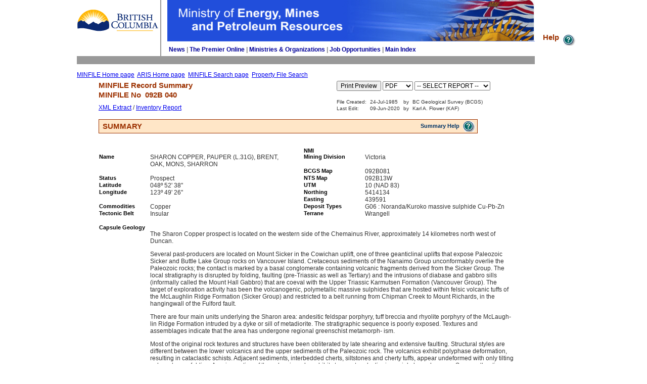

--- FILE ---
content_type: text/html; charset=utf-8
request_url: https://minfile.gov.bc.ca/Summary.aspx?minfilno=092B%20%20040
body_size: 13582
content:


<!DOCTYPE html>

<html>
<head>
    <title>MINFILE Mineral Inventory</title>
    <meta http-equiv="X-UA-Compatible" content="IE=edge">

    <meta name="GENERATOR" content="Microsoft Visual Studio .NET 14.1">
    <meta name="CODE_LANGUAGE" content="Visual Basic .NET 14.1">
    <meta name="vs_defaultClientScript" content="JavaScript">
    <meta name="vs_targetSchema" content="http://schemas.microsoft.com/intellisense/ie5">

    <meta name="description" content="" />
    <meta name="keywords" content="">

    <link rel="icon" type="image/png" href="images/favicon.ico" />

    <link rel="stylesheet" href="inc/Styles.css" type="text/css" />

    <link rel="stylesheet" href="inc/PrintStyles.css" type="text/css" />
    <link rel="stylesheet" href="inc/CodingCard.css" type="text/css" />

    
	    <link rel="stylesheet" media="screen" href="inc/StylesP.css" type="text/css">
	    <link rel="stylesheet" media="print" href="inc/PrintStylesP.css" type="text/css" >
        

    <link href="Content/themes/base/jquery-ui.css" rel="stylesheet" />

    <script type="Text/Javascript" src="Scripts/jquery-3.3.1.js"></script>
    <script type="Text/Javascript" src="Scripts/jquery-ui-1.12.1.js"></script>
    
    <script src="inc/Format.js" type="Text/Javascript"></script>
    <script src="inc/AdvSearch.js" type="text/javascript"></script>
    <script src="inc/xmlrecordsetlight.js" type="Text/Javascript"></script>
    <script src="inc/Tools.js" type="Text/Javascript"></script>

    <link rel="stylesheet" href="scripts/ol.css" type="text/css">
    <style>
      .map {
        height: 400px;
        width: 100%;
      }
    </style>
    <script src="scripts/ol.js" type="Text/Javascript"></script>
	
</head>

<body>		

    

<table cellspacing="0" cellpadding="0" border="0" width="100%">
	<tr>
		<td width="10">
		    <img src="images/_.gif" width="10" height="0" alt="" />
		</td>
		<td style="width: 790px">
		    <table border="0" cellpadding="0" cellspacing="0" style="width: 341px; height: 79px; border-top-style: none; border-bottom: gray thin; border-right-style: none; border-left-style: none;">
				<tr>
					<td style="width: 519px; height: 86px; ">
					    <map name="FPMap0_I1">
						<!--	<area href="http://www.em.gov.bc.ca/Publicinfo/default.htm" shape="RECT" coords="232,62,389,91">
							<area href="http://www.em.gov.bc.ca/Links/contact.htm" shape="RECT" coords="463,63,531,90">
							<area href="http://www.em.gov.bc.ca/Search/search.htm" shape="RECT" coords="114,64,224,87">
							<area href="http://www.news.gov.bc.ca/default.asp?organisation_obj_id=0b00921e80002cad"
								shape="RECT" coords="7,61,111,90">
							<area href="http://www.gov.bc.ca/em" shape="RECT" coords="426,23,576,57">
							<area href="http://www.gov.bc.ca/" shape="RECT" coords="358,1,577,19">
							<area href="http://www.gov.bc.ca/em" shape="RECT" coords="22,0,112,20">
							<area href="http://www.em.gov.bc.ca/Sitemap/default.htm" shape="RECT" coords="393,64,461,92"> -->
						</map>
						<img  src="/images/logo_bcgov_minfile.gif"
							  border="0" usemap="#FPMap0_I1" style="width: 164px; height: 46px;" alt="British Columbia" />
                    </td>
	  		        <td background="images/greyline_pixel.gif" style="height: 46px; width: 1px;">
	  		            <img src="images/_.gif" width="1" height="46" alt=""/>
	  		        </td>
			        <td>
			            <img src="images/_.gif" width="10" height="46" alt=""/>
			        </td>
                    <td style="height: 86px">
                        <img rectangle="(14,0) (250,8) ../Default.htm" src="images/ener_banner.gif"
							alt="Ministry of Energy, Mines and Natural Gas and Responsible for Housing" border="0" usemap="#FPMap0_I1" style="width: 727px; height: 82px;" />
                    </td>					
					<td style="height: 86px; width: 2px;">
					</td>
				</tr>
				<tr>
			        <td style="width: 519px; height: 21px; ">
                    </td>
                    <td background="images/greyline_pixel.gif" style="height: 21px; width: 30px;">
                        <img src="images/_.gif" width="1" height="21">
                    </td>
			        <td>
			            <img src="images/_.gif" width="10" height="21">
			        </td>
                    <td style="FONT: bold 12px Arial; height: 21px; color:Gray " >		
                        <table>
                            <tr>    
                                <td style="FONT: bold 12px Arial; height: 21px; color: #000099"><a href="http://www.news.gov.bc.ca/" style="text-decoration: none; color: #000099;">News</a></td>
                                <td style="height: 21px; color: Gray">  | </td>
                                <td style="FONT: bold 12px Arial; height: 21px; color: #000099"><a href="http://www.gov.bc.ca/premier/" style="text-decoration: none; color: #000099;">The Premier Online</a></td>
                                <td style="height: 21px; color: Gray">  | </td>
                                <td style="FONT: bold 12px Arial; height: 21px; color: #000099"><a href="http://www.gov.bc.ca/ministries/" style="text-decoration: none; color: #000099;">Ministries &amp; Organizations</a></td>
                                <td style="height: 21px; color:Gray">  | </td>
                                <td style="FONT: bold 12px Arial; height: 21px; color: #000099"><a href="http://www.employment.gov.bc.ca/" style="text-decoration: none; color: #000099;">Job Opportunities</a></td>
                                <td style="height: 21px; color:Gray">  | </td>
                                <td style="FONT: bold 12px Arial; height: 21px; color: #000099"><a href="http://www.gov.bc.ca/main_index/" style="text-decoration: none; color: #000099;">Main Index</a></td>
                            </tr>
                        </table>					    
    		  	    </td>
			        <td style="height: 21px">
				    </td>
				</tr>
			    <tr>
			        <td colspan="4" style="height: 16px; background-image:url('images/greyline_pixel.gif')"></td>
			    </tr>	
			</table>
            <br />

            <div>
                <a href="https://www2.gov.bc.ca/gov/content?id=4AFF9349E99448C198394D5425104F55">MINFILE Home page</a>&nbsp;
                <a href="https://www2.gov.bc.ca/gov/content?id=BB21FF391EBA4E7280EA3E92DE6487D2">ARIS Home page</a>&nbsp;
                <a href="http://minfile.gov.bc.ca/searchbasic.aspx" >MINFILE Search page</a>&nbsp;
                <a href="http://propertyfile.gov.bc.ca/search.aspx" >Property File Search</a>
            </div>
		</td>
		<td valign="middle" align="right">
		    
		    <a href="Help/MINFILE%20www/MINFILE_www.htm" id="_ctl0_hplhelp" class="lnavTitleHeader" target="_blank">Help
		        <img src="images/icon_help.gif" width="30" height="22" border="0" alt="Help" align="middle" />
		    </a>
		    
		</td>
	</tr>
</table>




      
    <div id="contents" class="main">
                  
        

<div class="contents" id="content">
    
    <input type="hidden" name="ID" value="90610">
    <input id="jstrSearchBasicMenuStatus" type="hidden" name="jstrSearchBasicMenuStatus" />
    
    <div class="minfilePrintPanel">
        <form id="frmReport" name="frmReport" target="_blank" method="post" action="report.aspx?ID=90610&minfilno=092B  040">              
            <span style="white-space: nowrap">
                <input type="submit" name="btnPrint" width="40" value="Print Preview" onclick="return checkReport();">
                <select name="f" style="width:60px;">
                    <option value="PDF" selected="selected">PDF</option>
                    <option value="MSWORD">MSWORD</option>
                </select>
                <select name="r" style="width:150px;" >
                    <option value="default" selected="selected">-- SELECT REPORT --</option>
                    <option value="Minfile_detail.rpt">MINFILE Detail</option>
                    <option value="Production_Detail.rpt">Production Detail</option>
                    <option value="Inventory_Detail.rpt">Inventory Detail</option>
                </select> 
            </span>                     
        </form>
    </div>
    
    <form name="aspnetForm" method="post" action="./default.aspx?page=summary&amp;d=260122111154&amp;minfilno=092B++040" id="aspnetForm">
<input type="hidden" name="__VIEWSTATE" id="__VIEWSTATE" value="/[base64]/[base64]/[base64]/[base64]/[base64]/[base64]/ZG9jbm89NjUwMTA0IiB0YXJnZXQ9Il9ibGFuayI+NjUwMTA0PC9hPiwgPGEgaHJlZj0iaHR0cDovL3Byb3BlcnR5ZmlsZS5nb3YuYmMuY2Evc2hvd0RvY3VtZW50LmFzcHg/ZG9jbm89NjUwMTA1IiB0YXJnZXQ9Il9ibGFuayI+NjUwMTA1PC9hPiwgPGEgaHJlZj0iaHR0cDovL3Byb3BlcnR5ZmlsZS5nb3YuYmMuY2Evc2hvd0RvY3VtZW50LmFzcHg/ZG9jbm89NjUwMTA2IiB0YXJnZXQ9Il9ibGFuayI+NjUwMTA2PC9hPiwgPGEgaHJlZj0iaHR0cDovL3Byb3BlcnR5ZmlsZS5nb3YuYmMuY2Evc2hvd0RvY3VtZW50LmFzcHg/ZG9jbm89NjUwMTA3IiB0YXJnZXQ9Il9ibGFuayI+NjUwMTA3PC9hPiwgPGEgaHJlZj0iaHR0cDovL3Byb3BlcnR5ZmlsZS5nb3YuYmMuY2Evc2hvd0RvY3VtZW50LmFzcHg/ZG9jbm89NjUwMTA5IiB0YXJnZXQ9Il9ibGFuayI+NjUwMTA5PC9hPiwgPGEgaHJlZj0iaHR0cDovL3Byb3BlcnR5ZmlsZS5nb3YuYmMuY2Evc2hvd0RvY3VtZW50LmFzcHg/ZG9jbm89NjUwMTEwIiB0YXJnZXQ9Il9ibGFuayI+NjUwMTEwPC9hPiwgPGEgaHJlZj0iaHR0cDovL3Byb3BlcnR5ZmlsZS5nb3YuYmMuY2Evc2hvd0RvY3VtZW50LmFzcHg/ZG9jbm89ODI3MTM3IiB0YXJnZXQ9Il9ibGFuayI+ODI3MTM3PC9hPiwgPGEgaHJlZj0iaHR0cDovL3Byb3BlcnR5ZmlsZS5nb3YuYmMuY2Evc2hvd0RvY3VtZW50LmFzcHg/ZG9jbm89ODI3MTQzIiB0YXJnZXQ9Il9ibGFuayI+ODI3MTQzPC9hPiwgPGEgaHJlZj0iaHR0cDovL3Byb3BlcnR5ZmlsZS5nb3YuYmMuY2Evc2hvd0RvY3VtZW50LmFzcHg/ZG9jbm89ODI3MjY4IiB0YXJnZXQ9Il9ibGFuayI+ODI3MjY4PC9hPiwgPGEgaHJlZj0iaHR0cDovL3Byb3BlcnR5ZmlsZS5nb3YuYmMuY2Evc2hvd0RvY3VtZW50LmFzcHg/ZG9jbm89ODI3MjgwIiB0YXJnZXQ9Il9ibGFuayI+ODI3MjgwPC9hPiwgPGEgaHJlZj0iaHR0cDovL3Byb3BlcnR5ZmlsZS5nb3YuYmMuY2Evc2hvd0RvY3VtZW50LmFzcHg/ZG9jbm89ODI3MjgxIiB0YXJnZXQ9Il9ibGFuayI+ODI3MjgxPC9hPiwgPGEgaHJlZj0iaHR0cDovL3Byb3BlcnR5ZmlsZS5nb3YuYmMuY2Evc2hvd0RvY3VtZW50LmFzcHg/ZG9jbm89ODI3MzUwIiB0YXJnZXQ9Il9ibGFuayI+ODI3MzUwPC9hPiwgPGEgaHJlZj0iaHR0cDovL3Byb3BlcnR5ZmlsZS5nb3YuYmMuY2Evc2hvd0RvY3VtZW50LmFzcHg/ZG9jbm89ODI3NDc4IiB0YXJnZXQ9Il9ibGFuayI+ODI3NDc4PC9hPiwgPGEgaHJlZj0iaHR0cDovL3Byb3BlcnR5ZmlsZS5nb3YuYmMuY2Evc2hvd0RvY3VtZW50LmFzcHg/ZG9jbm89ODI3NDkwIiB0YXJnZXQ9Il9ibGFuayI+ODI3NDkwPC9hPiwgPGEgaHJlZj0iaHR0cDovL3Byb3BlcnR5ZmlsZS5nb3YuYmMuY2Evc2hvd0RvY3VtZW50LmFzcHg/ZG9jbm89ODI3NDkxIiB0YXJnZXQ9Il9ibGFuayI+ODI3NDkxPC9hPiwgPGEgaHJlZj0iaHR0cDovL3Byb3BlcnR5ZmlsZS5nb3YuYmMuY2Evc2hvd0RvY3VtZW50LmFzcHg/ZG9jbm89ODI3NDkyIiB0YXJnZXQ9Il9ibGFuayI+ODI3NDkyPC9hPiwgPGEgaHJlZj0iaHR0cDovL3Byb3BlcnR5ZmlsZS5nb3YuYmMuY2Evc2hvd0RvY3VtZW50LmFzcHg/ZG9jbm89ODI3NDkzIiB0YXJnZXQ9Il9ibGFuayI+ODI3NDkzPC9hPiwgPGEgaHJlZj0iaHR0cDovL3Byb3BlcnR5ZmlsZS5nb3YuYmMuY2Evc2hvd0RvY3VtZW50LmFzcHg/ZG9jbm89ODI3NDk0IiB0YXJnZXQ9Il9ibGFuayI+ODI3NDk0PC9hPiwgPGEgaHJlZj0iaHR0cDovL3Byb3BlcnR5ZmlsZS5nb3YuYmMuY2Evc2hvd0RvY3VtZW50LmFzcHg/ZG9jbm89ODI3NDk1IiB0YXJnZXQ9Il9ibGFuayI+ODI3NDk1PC9hPiwgPGEgaHJlZj0iaHR0cDovL3Byb3BlcnR5ZmlsZS5nb3YuYmMuY2Evc2hvd0RvY3VtZW50LmFzcHg/ZG9jbm89ODI3NDk2IiB0YXJnZXQ9Il9ibGFuayI+ODI3NDk2PC9hPiwgPGEgaHJlZj0iaHR0cDovL3Byb3BlcnR5ZmlsZS5nb3YuYmMuY2Evc2hvd0RvY3VtZW50LmFzcHg/ZG9jbm89ODI3NDk4IiB0YXJnZXQ9Il9ibGFuayI+ODI3NDk4PC9hPiwgPGEgaHJlZj0iaHR0cDovL3Byb3BlcnR5ZmlsZS5nb3YuYmMuY2Evc2hvd0RvY3VtZW50LmFzcHg/ZG9jbm89ODI3NTAwIiB0YXJnZXQ9Il9ibGFuayI+ODI3NTAwPC9hPiwgPGEgaHJlZj0iaHR0cDovL3Byb3BlcnR5ZmlsZS5nb3YuYmMuY2Evc2hvd0RvY3VtZW50LmFzcHg/ZG9jbm89ODI3NDk5IiB0YXJnZXQ9Il9ibGFuayI+ODI3NDk5PC9hPiwgPGEgaHJlZj0iaHR0cDovL3Byb3BlcnR5ZmlsZS5nb3YuYmMuY2Evc2hvd0RvY3VtZW50LmFzcHg/ZG9jbm89ODI3NTAyIiB0YXJnZXQ9Il9ibGFuayI+ODI3NTAyPC9hPiwgPGEgaHJlZj0iaHR0cDovL3Byb3BlcnR5ZmlsZS5nb3YuYmMuY2Evc2hvd0RvY3VtZW50LmFzcHg/ZG9jbm89ODI2NTYxIiB0YXJnZXQ9Il9ibGFuayI+ODI2NTYxPC9hPiwgPGEgaHJlZj0iaHR0cDovL3Byb3BlcnR5ZmlsZS5nb3YuYmMuY2Evc2hvd0RvY3VtZW50LmFzcHg/ZG9jbm89ODI2NTYyIiB0YXJnZXQ9Il9ibGFuayI+ODI2NTYyPC9hPiwgPGEgaHJlZj0iaHR0cDovL3Byb3BlcnR5ZmlsZS5nb3YuYmMuY2Evc2hvd0RvY3VtZW50LmFzcHg/ZG9jbm89NTA3NTIwIiB0YXJnZXQ9Il9ibGFuayI+NTA3NTIwPC9hPiwgPGEgaHJlZj0iaHR0cDovL3Byb3BlcnR5ZmlsZS5nb3YuYmMuY2Evc2hvd0RvY3VtZW50LmFzcHg/ZG9jbm89NjgwNTM4IiB0YXJnZXQ9Il9ibGFuayI+NjgwNTM4PC9hPiwgPGEgaHJlZj0iaHR0cDovL3Byb3BlcnR5ZmlsZS5nb3YuYmMuY2Evc2hvd0RvY3VtZW50LmFzcHg/ZG9jbm89NjgwNTM5IiB0YXJnZXQ9Il9ibGFuayI+NjgwNTM5PC9hPiwgPGEgaHJlZj0iaHR0cDovL3Byb3BlcnR5ZmlsZS5nb3YuYmMuY2Evc2hvd0RvY3VtZW50LmFzcHg/ZG9jbm89NjgwNTg3IiB0YXJnZXQ9Il9ibGFuayI+NjgwNTg3PC9hPiwgPGEgaHJlZj0iaHR0cDovL3Byb3BlcnR5ZmlsZS5nb3YuYmMuY2Evc2hvd0RvY3VtZW50LmFzcHg/ZG9jbm89NjgwNjQyIiB0YXJnZXQ9Il9ibGFuayI+NjgwNjQyPC9hPjwvZGl2Pg0KZAJBDxYCHwBlZGSL0LzzCXIilY3tk0CcYBKYNj3WX3SfHrbX/uA3m9zAzw==" />

<input type="hidden" name="__VIEWSTATEGENERATOR" id="__VIEWSTATEGENERATOR" value="CA0B0334" />
        <div>
            <div style="float: left;">
                <div class="lnavTitleHeader">
                    <div>
                        MINFILE Record Summary
                    </div>
                    <div style="padding-top: 2px;">
                        MINFILE No&nbsp;&nbsp;<span id="_ctl2_lblMinfileNo">092B  040</span>
                    </div>
                </div>
                <div style="padding-top: 10px;">
                    <div><a href=searchresults.aspx?02=092B++040&03=092B++040&down=xml&MinfileID=90610>XML&nbsp;Extract</a> / <a href=report.aspx?f=PDF&r=Inventory_Detail.rpt&minfilno=092B++040 target="_blank">Inventory&nbsp;Report</a></div>
                </div>
            </div>
        </div>

        <div class="minfileControlPanel">
            <table>
                <tr>
                    <td colspan="4">
                        
                    </td>
                </tr>
                <tr>
                    <td colspan="4">
                        
                    </td>
                </tr>
                <tr>
                    <td colspan="4">
                        
                        
                    </td>
                </tr>
            </table>
            <table class="audit">
                <tr>
                    <td><span id="_ctl2_lblDateFileCreatedTitle">File Created:</span></td>
                    <td><span id="_ctl2_lblDateFileCreated">24-Jul-1985</span></td>
                    <td>by</td>
                    <td><span id="_ctl2_lblFileCreatedBy">BC Geological Survey  (BCGS)</span></td>
                </tr>
                <tr>
                    <td><span id="_ctl2_lblLastSavedDateTitle">Last Edit:&nbsp;</span></td>
                    <td><span id="_ctl2_lblLastSavedDate">09-Jun-2020</span></td>
                    <td>by</td>
                    <td><span id="_ctl2_lblLastSavedBy">Karl A. Flower (KAF)</span></td>
                </tr>
            </table>
        </div>
        <div style="clear: both;"></div>

        <span id="_ctl2_lblMessage" class="textNormalRedBold"></span>
        <img height="10" src="images/_.gif" width="100"><br>

        

<table class="tblTitle">
	<tr >
		<td class="lnavTitleHeader">&nbsp;<span id="_ctl2_hplSummary_lblHeaderTitle">SUMMARY</span></td>
		<td class="horizontal-right">
            <a href="/Help/MINFILE www/MINFILE_Record_Summary.htm" id="_ctl2_hplSummary_hplhelp" class="lnavTitle" target="_blank">
                <span id="_ctl2_hplSummary_lblhelp">Summary Help</span>
                <img height="22" alt="Help" src="images/icon_help.gif" class="vertical-middle">
            </a>
		</td>
	</tr>
</table>

        <img src="images/_.gif" width="100" height="5" border="0"><br>
        <table cellspacing="0" cellpadding="0" width="100%" border="0">
            <tr>
                <td><img src="images/_.gif" width="100" height="10" border="0"></td>
                <td width="50%"></td>
                <td><img src="images/_.gif" width="20" height="10" border="0"></td>
                <td><img src="images/_.gif" width="120" height="10" border="0"></td>
                <td width="50%"></td>
            </tr>
            <tr valign="top">
                <td class="textNormalBold"></td>
                <td class="textNormal"><span id="_ctl2_LabelEmpty"></span></td>
                <td></td>
                <td class="textNormalBold">NMI</td>
                <td class="textNormal"><span id="_ctl2_lblNMI"></span></td>
            </tr>
            <tr valign="top">
                <td class="textNormalBold">Name</td>
                <td class="textNormal"><span id="_ctl2_lblName">SHARON COPPER, PAUPER (L.31G), BRENT, OAK, MONS, SHARRON</span></td>
                <td></td>
                <td class="textNormalBold">Mining Division</td>
                <td class="textNormal"><span id="_ctl2_lblMiningDivision">Victoria</span></td>
            </tr>
            <tr valign="top">
                <td></td>
                <td></td>
                <td></td>
                <td class="textNormalBold">BCGS Map</td>
                <td class="textNormal">
                    <span id="_ctl2_lblBcg">092B081</span></td>
            </tr>
            <tr valign="top">
                <td class="textNormalBold">Status</td>
                <td class="textNormal">
                    <span id="_ctl2_lblStatus">Prospect            </span></td>
                <td></td>
                <td class="textNormalBold">NTS Map</td>
                <td class="textNormal">
                    <span id="_ctl2_lblNTS">092B13W</span></td>
            </tr>
            <tr valign="top">
                <td class="textNormalBold">Latitude</td>
                <td class="textNormal">
                    <span id="_ctl2_lblLatitude">048&#186;  52'  38''</span></td>
                <td></td>
                <td class="textNormalBold">UTM</td>
                <td class="textNormal">
                    <span id="_ctl2_lblUTM">10 (NAD 83)</span></td>
            </tr>
            <tr valign="top">
                <td class="textNormalBold">Longitude</td>
                <td class="textNormal">
                    <span id="_ctl2_lblLongitude">123&#186;  49'  26''</span></td>
                <td></td>
                <td class="textNormalBold">Northing</td>
                <td class="textNormal">
                    <span id="_ctl2_lblNorthing">5414134</span></td>
            </tr>
            <tr valign="top">
                <td class="textNormalBold"></td>
                <td class="textNormal"></td>
                <td></td>
                <td class="textNormalBold">Easting</td>
                <td class="textNormal">
                    <span id="_ctl2_lblEasting">439591</span></td>
            </tr>
            <tr valign="top">
                <td class="textNormalBold">Commodities</td>
                <td class="textNormal">
                    <span id="_ctl2_lblCommodities">Copper</span></td>
                <td></td>
                <td class="textNormalBold">Deposit Types</td>
                <td class="textNormal">
                    <span id="_ctl2_lblDepositTypes">G06 : Noranda/Kuroko massive sulphide Cu-Pb-Zn</span></td>
            </tr>
            <tr valign="top">
                <td class="textNormalBold">Tectonic Belt</td>
                <td class="textNormal">
                    <span id="_ctl2_lblTectonicBelt">Insular</span></td>
                <td></td>
                <td class="textNormalBold">Terrane</td>
                <td class="textNormal">
                    <span id="_ctl2_lblTerrances">Wrangell</span></td>
            </tr>
        </table>
        <table cellspacing="0" cellpadding="0" width="100%" border="0">
            <tr>
                <td>
                    <img height="10" src="images/_.gif" width="100" border="0"></td>
                <td width="100%"></td>
            </tr>
            <tr>
                <td class="textNormalBold" valign="top">Capsule Geology</td>
                <td class="textNormal">
                    <span id="_ctl2_lblCapsuleGeology"><p>The Sharon Copper prospect is located on the western side of the Chemainus River, approximately 14 kilometres north west of Duncan.</p><p>Several past-producers are located on Mount Sicker in the Cowichan uplift, one of three geanticlinal uplifts that expose Paleozoic Sicker and Buttle Lake Group rocks on Vancouver Island. Cretaceous sediments of the Nanaimo Group unconformably overlie the Paleozoic rocks; the contact is marked by a basal conglomerate containing volcanic fragments derived from the Sicker Group. The local stratigraphy is disrupted by folding, faulting (pre-Triassic as well as Tertiary) and the intrusions of diabase and gabbro sills (informally called the Mount Hall Gabbro) that are coeval with the Upper Triassic Karmutsen Formation (Vancouver Group). The target of exploration activity has been the volcanogenic, polymetallic massive sulphides that are hosted within felsic volcanic tuffs of the McLaughlin Ridge Formation (Sicker Group) and restricted to a belt running from Chipman Creek to Mount Richards, in the hangingwall of the Fulford fault. </p><p>There are four main units underlying the Sharon area: andesitic feldspar porphyry, tuff breccia and rhyolite porphyry of the McLaugh- lin Ridge Formation intruded by a dyke or sill of metadiorite. The stratigraphic sequence is poorly exposed. Textures and assemblages indicate that the area has undergone regional greenschist metamorph- ism. </p><p>Most of the original rock textures and structures have been obliterated by late shearing and extensive faulting. Structural styles are different between the lower volcanics and the upper sediments of the Paleozoic rock. The volcanics exhibit polyphase deformation, resulting in cataclastic schists. Adjacent sediments, interbedded cherts, siltstones and cherty tuffs, appear undeformed with only tilting or broad open folding. A major portion of the volcanic rocks exhibit strong, steeply dipping axial plane cleavage. Severe alteration has removed most indications of bedding, but isoclinal folding can be inferred from fold structures and extension joints perpendicular to lineations. An additional phase of folding, or a continuation of the first phase, is shown by small, tight isoclinal folding of axial plane cleavage. A possible third phase is indicated by box folds displayed by well foliated units in Copper Canyon. </p><p>Sulphides are hosted by extremely sheared chlorite-sericite schist. Slabbed and polished rock surfaces have revealed that the schists were coarse lapilli tuffs. The sulphides are concentrated in two 10-metre wide horizons, forming the core of an antiform. Adjacent to the chlorite schists is the intrusive quartz-albite porphyry, which appears to be conformable. Sulphides, pyrite with very minor chalcopyrite, are generally semi-massive to coarsely disseminated. The sulphides are recrystallized after deformation but appear to have undergone some later shearing. Similar sulphides are also encountered in fractures and quartz stringers in chlorite schist and in white quartz veins in gabbro. </p><p>The Sharon prospect is believed to have originally been covered by the Pauper Crown grant (Lot 31G), a Crown grant that was issued in 1903. Underground development over the years has included three parallel adits 46 metres, 1.5 metres and 11 metres in length, respectively. The longer adit also has two crosscuts, totalling about 23 metres. The crosscuts averaged 1.45 per cent copper over 11 metres, 0.71 per cent over 7 metres and 0.92 per cent over 5.5 metres (Property File - Sharon Copper Mines, Plan of workings and drill holes, 1963). </p><p>From 1977 through 1983, Esso completed various exploration programs in the area including soil sampling and geophysical surveys. In 1985, Kidd Creek Mines Limited drilled the property, intersecting 9.2 metres (4.6 metres true width) of 0.55 per cent copper, with up to 1.44 per cent copper over 2 metres (Assessment Report 14411). </p><p>In 1990, Falconbridge Ltd. completed a four hole diamond drilling program, totalling 1801.7 metres. Hole CH90-126 intersected a 5.64 metres zone of chlorite-chalcopyrite- pyrite stingers returning up to 0.57 per cent copper over 0.35 metres (Assessment Report 20957). </p><p>In 2007, Laramide Resources completed a regional program of geochemical sampling and airborne geophysical surveys on the area as apart of the Lara property.</p></span>
                </td>
            </tr>
        </table>
        <table cellspacing="0" cellpadding="0" width="100%" border="0">
            <tr>
                <td>
                    <img height="10" src="images/_.gif" width="100" border="0"></td>
                <td width="100%"></td>
            </tr>
            <tr>
                <td class="textNormalBold" valign="top">Bibliography</td>
                <td class="textNormal">
                    <div class="bibliography">EMPR AR 1903-250; 1923-274; 1924-368; 1927-339</div>
<div class="bibliography">EMPR ASS RPT <a href="https://apps.nrs.gov.bc.ca/pub/aris/Detail/936" target="_blank">936</a>, <a href="https://apps.nrs.gov.bc.ca/pub/aris/Detail/6548" target="_blank">6548</a>, <a href="https://apps.nrs.gov.bc.ca/pub/aris/Detail/7323" target="_blank">7323</a>, <a href="https://apps.nrs.gov.bc.ca/pub/aris/Detail/11116" target="_blank">11116</a>, <a href="https://apps.nrs.gov.bc.ca/pub/aris/Detail/12379" target="_blank">12379</a>, <a href="https://apps.nrs.gov.bc.ca/pub/aris/Detail/13744" target="_blank">13744</a>, *<a href="https://apps.nrs.gov.bc.ca/pub/aris/Detail/14411" target="_blank">14411</a>, <a href="https://apps.nrs.gov.bc.ca/pub/aris/Detail/17649" target="_blank">17649</a>, *<a href="https://apps.nrs.gov.bc.ca/pub/aris/Detail/20957" target="_blank">20957</a>, <a href="https://apps.nrs.gov.bc.ca/pub/aris/Detail/29840" target="_blank">29840</a>, <a href="https://apps.nrs.gov.bc.ca/pub/aris/Detail/31970" target="_blank">31970</a></div>
<div class="bibliography">EMPR EXPL 1977-E105; 1978-E121</div>
<div class="bibliography">EMPR FIELDWORK 1987, pp. 81-91</div>
<div class="bibliography">EMPR OF 1988-8; 1999-2</div>
<div class="bibliography">EMPR PF (Drill logs, and plans of Sharon workings, Sharon Copper Mines, 1963; See various related documents in the Lara file (092B 129))</div>
<div class="bibliography">GSC MAP 42A; 1386A; 1553A</div>
<div class="bibliography">GSC MEM 13; 96</div>
<div class="bibliography">GSC OF 463</div>
<div class="bibliography">GSC P 1972-44; 1975-1A, p. 23; 1979-30</div>
<div class="bibliography">Carson, D.J.T. (1968): Metallogenic Study of Vancouver Island with Emphasis on the Relationship of Plutonic Rocks and Mineral Deposits, Ph.D. Thesis, Carleton University</div>
<div class="bibliography">Falconbridge File</div>
<div class="bibliography">*Holbek, P. (1980): Geology and Geochronometry of the Sharron Volcanogenic Prospect, Mt. Brenton Area, Southwestern B.C., B.Sc. Thesis, University of British Columbia</div>
<div class="bibliography">Kelso, L. (2007-11-15): Independent Technical Report and Mineral Resource Estimation – Lara Polymetallic Property</div>
<div class="bibliography">Kelso, L. (2008-04-02): Independent Technical Report and Mineral Resource Estimation – Lara Polymetallic Property</div>
<div class="bibliography">EMPR PFD <a href="http://propertyfile.gov.bc.ca/showDocument.aspx?docno=650095" target="_blank">650095</a>, <a href="http://propertyfile.gov.bc.ca/showDocument.aspx?docno=650118" target="_blank">650118</a>, <a href="http://propertyfile.gov.bc.ca/showDocument.aspx?docno=650123" target="_blank">650123</a>, <a href="http://propertyfile.gov.bc.ca/showDocument.aspx?docno=650122" target="_blank">650122</a>, <a href="http://propertyfile.gov.bc.ca/showDocument.aspx?docno=650119" target="_blank">650119</a>, <a href="http://propertyfile.gov.bc.ca/showDocument.aspx?docno=650127" target="_blank">650127</a>, <a href="http://propertyfile.gov.bc.ca/showDocument.aspx?docno=650111" target="_blank">650111</a>, <a href="http://propertyfile.gov.bc.ca/showDocument.aspx?docno=650096" target="_blank">650096</a>, <a href="http://propertyfile.gov.bc.ca/showDocument.aspx?docno=5536" target="_blank">5536</a>, <a href="http://propertyfile.gov.bc.ca/showDocument.aspx?docno=5537" target="_blank">5537</a>, <a href="http://propertyfile.gov.bc.ca/showDocument.aspx?docno=5538" target="_blank">5538</a>, <a href="http://propertyfile.gov.bc.ca/showDocument.aspx?docno=5539" target="_blank">5539</a>, <a href="http://propertyfile.gov.bc.ca/showDocument.aspx?docno=5540" target="_blank">5540</a>, <a href="http://propertyfile.gov.bc.ca/showDocument.aspx?docno=5541" target="_blank">5541</a>, <a href="http://propertyfile.gov.bc.ca/showDocument.aspx?docno=5542" target="_blank">5542</a>, <a href="http://propertyfile.gov.bc.ca/showDocument.aspx?docno=5543" target="_blank">5543</a>, <a href="http://propertyfile.gov.bc.ca/showDocument.aspx?docno=5544" target="_blank">5544</a>, <a href="http://propertyfile.gov.bc.ca/showDocument.aspx?docno=5545" target="_blank">5545</a>, <a href="http://propertyfile.gov.bc.ca/showDocument.aspx?docno=650104" target="_blank">650104</a>, <a href="http://propertyfile.gov.bc.ca/showDocument.aspx?docno=650105" target="_blank">650105</a>, <a href="http://propertyfile.gov.bc.ca/showDocument.aspx?docno=650106" target="_blank">650106</a>, <a href="http://propertyfile.gov.bc.ca/showDocument.aspx?docno=650107" target="_blank">650107</a>, <a href="http://propertyfile.gov.bc.ca/showDocument.aspx?docno=650109" target="_blank">650109</a>, <a href="http://propertyfile.gov.bc.ca/showDocument.aspx?docno=650110" target="_blank">650110</a>, <a href="http://propertyfile.gov.bc.ca/showDocument.aspx?docno=827137" target="_blank">827137</a>, <a href="http://propertyfile.gov.bc.ca/showDocument.aspx?docno=827143" target="_blank">827143</a>, <a href="http://propertyfile.gov.bc.ca/showDocument.aspx?docno=827268" target="_blank">827268</a>, <a href="http://propertyfile.gov.bc.ca/showDocument.aspx?docno=827280" target="_blank">827280</a>, <a href="http://propertyfile.gov.bc.ca/showDocument.aspx?docno=827281" target="_blank">827281</a>, <a href="http://propertyfile.gov.bc.ca/showDocument.aspx?docno=827350" target="_blank">827350</a>, <a href="http://propertyfile.gov.bc.ca/showDocument.aspx?docno=827478" target="_blank">827478</a>, <a href="http://propertyfile.gov.bc.ca/showDocument.aspx?docno=827490" target="_blank">827490</a>, <a href="http://propertyfile.gov.bc.ca/showDocument.aspx?docno=827491" target="_blank">827491</a>, <a href="http://propertyfile.gov.bc.ca/showDocument.aspx?docno=827492" target="_blank">827492</a>, <a href="http://propertyfile.gov.bc.ca/showDocument.aspx?docno=827493" target="_blank">827493</a>, <a href="http://propertyfile.gov.bc.ca/showDocument.aspx?docno=827494" target="_blank">827494</a>, <a href="http://propertyfile.gov.bc.ca/showDocument.aspx?docno=827495" target="_blank">827495</a>, <a href="http://propertyfile.gov.bc.ca/showDocument.aspx?docno=827496" target="_blank">827496</a>, <a href="http://propertyfile.gov.bc.ca/showDocument.aspx?docno=827498" target="_blank">827498</a>, <a href="http://propertyfile.gov.bc.ca/showDocument.aspx?docno=827500" target="_blank">827500</a>, <a href="http://propertyfile.gov.bc.ca/showDocument.aspx?docno=827499" target="_blank">827499</a>, <a href="http://propertyfile.gov.bc.ca/showDocument.aspx?docno=827502" target="_blank">827502</a>, <a href="http://propertyfile.gov.bc.ca/showDocument.aspx?docno=826561" target="_blank">826561</a>, <a href="http://propertyfile.gov.bc.ca/showDocument.aspx?docno=826562" target="_blank">826562</a>, <a href="http://propertyfile.gov.bc.ca/showDocument.aspx?docno=507520" target="_blank">507520</a>, <a href="http://propertyfile.gov.bc.ca/showDocument.aspx?docno=680538" target="_blank">680538</a>, <a href="http://propertyfile.gov.bc.ca/showDocument.aspx?docno=680539" target="_blank">680539</a>, <a href="http://propertyfile.gov.bc.ca/showDocument.aspx?docno=680587" target="_blank">680587</a>, <a href="http://propertyfile.gov.bc.ca/showDocument.aspx?docno=680642" target="_blank">680642</a></div>
</td>
            </tr>
        </table>
        <table cellspacing="0" cellpadding="0" width="100%" border="0">
            <tr>
                <td>
                    <img height="10" src="images/_.gif" width="100" border="0"></td>
                <td width="100%"></td>
            </tr>
            <tr>

                <td colspan="2" class="textNormal">
                    <div class="textNormal" align="left">
                        
                    </div>
                </td>
            </tr>
        </table>        
    </form>   
</div>

<script type="text/javascript">

    function checkReport() {
        var sel = frmReport.r;
        if (sel.options[sel.selectedIndex].value == 'default') {
            alert('Please select a Report.');
            return false;
        }
        //#728 Jan 08,2008 Wade

        var result = '';
        var selectedReportName = frmReport.r.options[frmReport.r.selectedIndex].value;
        var selectedReportFormat = frmReport.f.options[frmReport.f.selectedIndex].value;
        var sURL = document.forms['frmReport'].elements['action']

        var mySplitResult = sURL.split("&f");
        sURL = mySplitResult[0];  // remove the substring after &f  that memoried in pervious preview

        if ((selectedReportName == 'Production_Detail.rpt') || (selectedReportName == 'Inventory_Detail.rpt') || (selectedReportName == 'Minfile_detail.rpt')) {
            result = '&f=' + frmReport.f.options[frmReport.f.selectedIndex].value + '&r=' + frmReport.r.options[frmReport.r.selectedIndex].value;
            sURL = sURL + result;
            document.frmReport.action = sURL;
        }
        return true;
    }

    function PopulateReportNames() {
        var sel = document.forms[0].r;
        clearlists(sel);
        myEle = document.createElement("option");
        myEle.setAttribute("value", "default");
        var txt = document.createTextNode("-- SELECT REPORT --");
        myEle.appendChild(txt);
        sel.appendChild(myEle);

        myEle = document.createElement("option");
        myEle.setAttribute("value", "Minfile_detail.rpt");
        var txt = document.createTextNode("MINFILE Detail");
        myEle.appendChild(txt);
        sel.appendChild(myEle);


        if (false) {
            myEle = document.createElement("option");
            myEle.setAttribute("value", "Production_Detail.rpt");
            var txt = document.createTextNode("Production Detail");
            myEle.appendChild(txt);
            sel.appendChild(myEle);
        }
        if (true) {
            myEle = document.createElement("option");
            myEle.setAttribute("value", "Inventory_Detail.rpt");
            var txt = document.createTextNode("Inventory Detail");
            myEle.appendChild(txt);
            sel.appendChild(myEle);
        }
    }

    function clearlists(objSelect) {

        for (var i = (objSelect.length - 1) ; i >= 0; i--) {
            objSelect.options[i] = null;
        }
    }

</script>
<script type="text/javascript">
    PopulateReportNames();
</script>

    </div>

    

<div style="clear:both;"></div>            
<hr />
<table style="width: 900px">
    <tr>
        <td align=right style="width: 900px">
	        <a href="http://www.gov.bc.ca/com/copyright.html" style="font-size: 8pt; font-family: Arial, Sans-Serif;">COPYRIGHT</a> | 
	        <a href="http://www.gov.bc.ca/com/disclaimer.html" style="font-size: 8pt; font-family: Arial, Sans-Serif;">DISCLAIMER</a> | 
	        <a href="http://www.gov.bc.ca/com/privacy.html"  style="font-size: 8pt; font-family: Arial, Sans-Serif;">PRIVACY</a> | 
	        <a href="http://www.gov.bc.ca/com/accessibility.html" style="font-size: 8pt; font-family: Arial, Sans-Serif;">ACCESSIBILITY</a>
        </td>
    </tr> 
</table>

 

</body>
</html>


--- FILE ---
content_type: text/css
request_url: https://minfile.gov.bc.ca/inc/Styles.css
body_size: 2450
content:
body{
    font-family:  Arial, Helvetica, sans-serif;
	font-size: 0.75em;
	color: #333333;

    cursor:auto;    
    padding:0px;

    max-width:1000px;
    margin:auto;
}
.main
{   
    width:1000px;
}

.contents
{
	display:block; 
    overflow-x:auto;
    overflow-y:auto;
    padding-top:5px;
    margin-left:164px; 
    width:821px;
    padding-left:10px;
    border-left: solid 1px #888;
    min-height:300px;
}

/*.ui-widget {
    font-size: 1.2em !important;
    font-weight:normal !important;
}*/

input[type="submit"]:disabled,
select[disabled], input[type="text"]:disabled, input[type="checkbox"]:disabled, input[type="radio"]:disabled {
  background-color: silver;
  cursor:not-allowed;
}

input[type="text"] {
     width: 100%; 
     box-sizing: border-box;
     -webkit-box-sizing:border-box;
     -moz-box-sizing: border-box;
}

.menuBar{    
    display:block;
    text-align:right;
    border-top-left-radius: 20px;    
    overflow:hidden;
}
/* Left Side Navigation Styles */
.menuHeader{        
    
    font-weight: bold;
    color: #FFFFFF;
    text-decoration: none;
    background-color:#369;
}
.menuHeaderLink{
    font-weight:normal;
    font-size: 11px;
    padding-right:5px; 
    text-align:right;
    
}
.menuHeaderLink > a{
    color: #FFFFFF;
    text-decoration: none;   
}


/* tab strip */
.tab {
    font: 11px Arial;
    font-weight: bold;
    color: #333333;
}	
.messageTab{
    float:right!important;
}

div.menu {

    margin-top:10px;
    margin-bottom:15px; 
    margin-left:1px;
}
.menu ul{

    list-style:none;
    margin:2px;
    padding:2px;
    padding-top:25px;
    padding-bottom:15px;

}
li.menu {
    text-align: left;
    padding-top:0px;
    padding-bottom:0px;
    padding-left:2px;
}
li.menu a {
    width:160px;
    color: #336690;
    display: block;    
    text-decoration: none;
    font:verdana;
    
    font-weight: bold;
    height:16px;
}

li.menu a:hover {
    color:white;
    background-color: #336690;
}

.fontCourier{
    font-family:Courier New;
}
 		
.textNormalBold {
	
	font-size: 11px;
	color: #000000;
	font-weight: bold;    
	}	

.textNormalRed {
	
	font-size: 11px;
	color: #ff0000;
	}
.textNormalRedBold {
	
	font-size: 11px;
	font-weight: bold;
	color: #ff0000;
	}

.textSmall {
	
	font-size: 9px;
	color: #333333;
	}

.labelBold {
	
	font-size: 11px;
	color: #000000;
	font-weight: bold;
	vertical-align: middle;
	}

/*style="width: 180px; height: 20px" border="0"*/
table.labelWhiteOnBlue{
    border:0;
	
	font-size: 11px;    
    font-weight: bold;        
    margin:0;
    width:242px;
}
table.labelWhiteOnBlue tr{  
    background-color:#336699;    
    color:white;    
}
table.labelWhiteOnBlue td{        
    
}
table.labelWhiteOnBlue span{
    display:inline-block;    
    width:100%;
    padding:1px;
}

/* used on the Inventory page */
span.labelWhiteOnBlue {    
    border-width:0;
    background-color:#336699;   
    font-weight: bold;         
    color:white; 
    display:inline-block;        
    padding: 2px 0 1px 0;
    width:90px;
    height:16px;
}
span.labelWhiteOnBlue120 {    
    border-width:0;
    background-color:#336699;   
    font-weight: bold;         
    color:white; 
    display:inline-block;        
    padding: 2px 0 1px 0;
    width:120px;
    height:16px;
}

table.dragDropData{
    border:0;	
	font-size: 11px;    
}

table.dragDropData td{
    width:35px;
}

table.inventoryDetail{
    border: #336699 3px solid; 
    background-color:#f6fbff;
    background-color:aliceblue;
    width: 100%;
}

.header{
    display:block; 
    height:50px; 
    width:1000px; 
    vertical-align:top; 
    
    border-bottom-style:solid; 
    border-bottom-width:1px;
    border-bottom-color:#999;
}

.header .logo
{	
	border-right: solid 1px #999;	
    display:inline-block; 
    width:164px; 
    height:50px; 

    /*change the bottom border colour to white to make it disappear (border is defined by the parent*/
    border-bottom-style:solid; 
    border-bottom-width:1px;
    border-bottom-color:white;
}
.header .links
{
    display:inline-block;
    vertical-align:top;
	width:300px;
	height:50px;
	font-size:11px;
    padding:2px;
}
.header .links > a
{
    line-height: 1.50;
    font-weight:bold;
}
.header .info
{    
    font-size:11px;
    font-weight:bold;    
    display:inline-block;
    vertical-align:top;
    padding: 0 5px 0 5px;
	width:345px;
	height:50px;	    
    border-right: solid 1px #999;          
}
.header .info > div{
    margin-top:5px;
}
.header .help
{
    display:inline-block; 
    width:100px; 
    margin-left:30px; 
    vertical-align:top; 
    padding-top:17px;
}

.footer
{
	font-size: 10px;
	color: grey;
	width: 1000px;	
}
.footer>.date
{
	width: 40%;
	float: left;
}
.footer>.map
{
	float: left;
	text-align: center;
	width: 60%;    	
}
.footer>.map>a
{
	margin-right: 5px;
	border-right: solid 1px #eee;
}

a:hover
{
	color:#6fd;
}


/* TableProjInfo (Tasklist) */
.tableProjInfo, .tableProjInfoHead {
    font-size:12px;
	color: #333333;
	}
.tableProjInfoHead {
    font-size:12px;
	color: White;
	background-color: #336699;
	font-weight: bold;
	}
.tableProjInfoHead a {
    color:white;
    text-decoration:none;
}
.tableProjInfoHead a:hover {
    color:white;
    text-decoration:underline;
}

/* Administration Page */
.adminTableStyle{
    font-size:12px;
    margin:5px;
    border-style:solid;
    border-width:1px;
    border-color:black;
}
.adminTableStyle th{

    font-weight:bold;
    background-color:#336699;
    color:white;
    padding:4px;

    border-style:solid;
    border-width:1px;
    border-color:black;
}

.adminTableStyle th a {
    color:white;
    text-decoration:none;
}
.adminTableStyle td a{    
    
    padding:3px;
    text-decoration:none;
}
.adminTableStyle td a:hover{    
    background-color:#336699;
    color:white;
}
.adminTableStyle td{    
    padding:2px 5px 2px 5px;
    white-space:nowrap;
}
.adminTableStyle .alt {
    background-color:#dfefff;
}

.pagination {
    border-style:solid;
    border-width:1px;
    border-color:black;    
}
.pagination td{
    padding:2px;
}
.pagination a {
    font-size:12px;
}
.pagination a:hover {
    background-color:#336699;
    color:white;
}
.pagination span {
    
    padding:3px;
    font-weight:500;    
    background-color:#336699;
    color:white;
}

.Required{
    background-color:white !important;
    color:red !important;    
}


.AndOrButton{	
	font-size: 11px;
	color: #000000;
	font-weight: bold;
	vertical-align: middle;
    width:37px;
}


#loading {
    background-color: #fff;
    width: 100%;
    height: 100%;
    position: fixed;
    z-index: 999;
    text-align: center;
}

.CodingCardNav{
    width:90%;
    background-color:lightgray;
    border-color:gray;
    border-width:1px;
    border-style:solid;
}

.bibliography {
    text-indent:-15px;
    margin-left:15px;
    word-wrap: break-word;    
    padding-bottom:5px;
}

.minfileHeader{
    float:left;
}
.minfileHeader div{
    margin-top:5px; 
    font-weight:bold;
}
.minfileHeader table{
    
}
.minfileHeader td{    
    padding:3px 5px 3px 0;
}

.minfilePrintPanel{    
    float:right; 
    width:350px; 
    margin:0; 
    padding:0;
    font-size:12px;
}
.minfilePrintPanel input, .minfilePrintPanel select {
   font-size:12px;   
}

.minfileControlPanel{   
    float:right; 
    width:357px; 
    margin-top:1px;
    border-spacing:0;
    border-width:0;
}

.minfileControlPanel td{   
    padding:0 0 0 5px;
    border-spacing:0;
}
.minfileControlPanel input {   
    font-size:12px;    
}
.minfileControlPanel .audit{
    margin-top:5px;
    font-size:10px;    

}

.basicSearchIDLocation{
    border:0px;
}
.basicSearchIDLocation td{
    padding-left: 2px;
}

.and{
    width:45px;
	font-weight: bold;
	vertical-align: middle;        
}
.or{
    width:36px;
	font-weight: bold;
	vertical-align: middle;
}

.noWrap{
    white-space:nowrap;
}

/*style="width: 100%" border="0"*/
.advSearchParameter{
    border-collapse:collapse;
    border-spacing:0;
    border-width:0;
    width:100%;    
}
.advSearchParameter th, td{
    padding: 0px 0px 0px 1px;
}
.advSearchParameterSpaced td{
    padding: 0px 0px 10px 0px;
}
.centerText{
    text-align:center;
}

.vertical-top{
    vertical-align:top;
}
.vertical-middle{
    vertical-align:middle;
}

.horizontal-right{
    text-align:right;
}

.searchHint{
    color:grey;
    font-style: italic;
}

.statusActive{
    /*blue*/
    color:#007bff;
}
.statusInProgress{
    /*yellow*/
    color:#ffc107;
}
.statusSubmitted{
    /*teal*/
    color:#17a2b8;
}
.statusArchive{
    /*grey*/
    color:#6c757d;
}
.statusRejected{
    /*red*/
    color:#dc3545;
}
.statusDeleted {
    /*red*/
    color:#dc3545;
    /*gray*/
    background-color:#6c757d;
}

.updatesByYear{
    width:600px;
}
table.updatesByYear td{
    text-align:right;
}